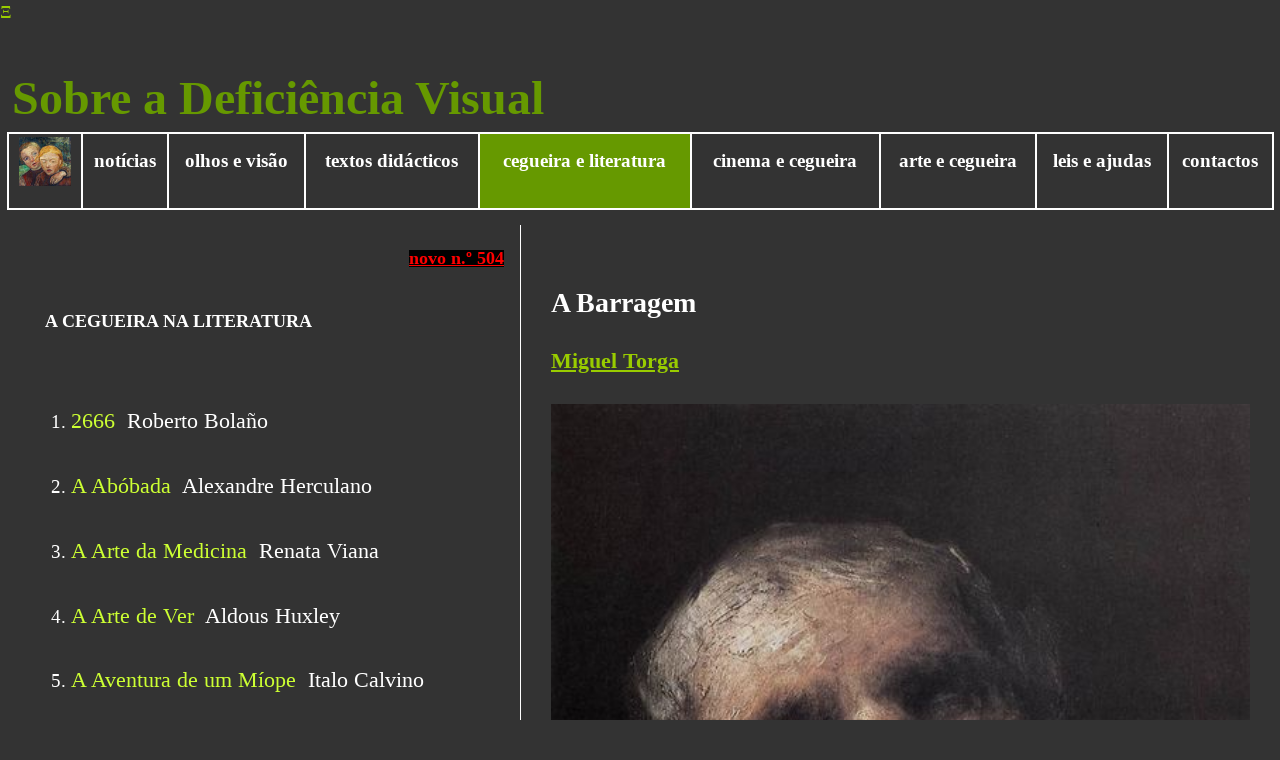

--- FILE ---
content_type: text/html
request_url: http://www.deficienciavisual.pt/r-Barragem-Miguel_Torga.htm
body_size: 5006
content:
<html xmlns:mso="urn:schemas-microsoft-com:office:office" lang="pt-pt" xmlns:msdt="uuid:C2F41010-65B3-11d1-A29F-00AA00C14882">

<head>

<!--[if gte mso 9]><xml>
<mso:CustomDocumentProperties>
<mso:Categories msdt:dt="string"></mso:Categories>
<mso:Approval_x0020_Level msdt:dt="string"></mso:Approval_x0020_Level>
<mso:Assigned_x0020_To msdt:dt="string">Maria José Alegre</mso:Assigned_x0020_To></mso:CustomDocumentProperties></xml>
<![endif]-->

<meta http-equiv="Content-Language" content="pt">
<meta http-equiv="Content-Type" content="text/html; charset=windows-1252">
<title>A Barragem - Miguel Torga</title>
<link rel="canonical" href="https://www.deficienciavisual.pt/r-Barragem-Miguel_Torga.htm" />
<style>

<!--
td           { text-align: justify }
ul           { list-style-type: square }
-->
</style>
<style fprolloverstyle>A:hover {color: #CCFF33}
</style>
<meta name="keywords" content="personagens cegas, cegos na literatura, Torga, contos, Pedras Lavradas">
</head>

<FONT face="Arial Narrow" size="4"><A style="text-decoration: none" href="#saltar para o início do texto">&#926;</A> 
</FONT>&nbsp;<A name="TOPO"></A>

		<!-- Start of StatCounter Code -->
<script type="text/javascript">
var sc_project=6476205; 
var sc_invisible=1; 
var sc_security="ffd7d144"; 
var sc_text=4; 
</script>

<script type="text/javascript"
src="http://www.statcounter.com/counter/counter.js"></script>
		<noscript><div
class="statcounter"><a title="hits counter"
href="http://statcounter.com/free_hit_counter.html"
target="_blank"><img class="statcounter"
src="http://c.statcounter.com/6476205/0/ffd7d144/1/"
alt="hits counter" ></a></div>
		</noscript>
      <!-- End of StatCounter Code -->


<body topmargin="0" leftmargin="0" rightmargin="0" bottommargin="0" link="#99CC00" vlink="#99CC00" alink="#669900" text="#000000" bgcolor="#333333" style="font-family: Tahoma; color: #FFFFFF; list-style-type: square; text-align:justify; line-height:150%">

</body>
<P>&nbsp;</P>
<body topmargin="0" leftmargin="0" rightmargin="0" bottommargin="0" link="#99CC00" vlink="#99CC00" alink="#669900" text="#000000" bgcolor="#333333" style="font-family: Tahoma; color: #FFFFFF; list-style-type: square; text-align:justify; line-height:150%">

		<div align="left">
			<H1 align="left">
			<font face="Showcard Gothic" size="7">&nbsp;<FONT color="#669900">Sobre 
			a Deficiência Visual</FONT></font></H1>
		</div>

<DIV align="center">
				<table cellspacing="0" width="99%" class="menu" style="border: 1px solid #FFFFFF; font-family:Arial Narrow" bordercolorlight="#FFFFFF" height="50" cellpadding="3">
					<tr>
						<td style="border-width:1px; border-style:solid; text-align:center" align="center">
						<h3>
						<a href="https://www.deficienciavisual.pt/index.html">
					<img src="https://www.deficienciavisual.pt/Quadros/the-blind-little-sister-1903-paula-modersohn-becker_small.jpg" width="52" height="49" align="middle"></a></h3>
						</td>
						<td style="border-width:1px; border-style:solid; text-align:center" align="center">
						<h3>
						<a style="text-decoration: none; color: #FFFFFF" href="https://www.deficienciavisual.pt/noticias.htm">notícias</a></h3>
						</td>
						<td style="border-width:1px; border-style:solid; text-align:center" align="center">
						<h3>
						<A style="text-decoration:none; color:#FFFFFF" href="https://www.deficienciavisual.pt/saude.htm">olhos e visão</A></h3>
						</td>
						<td style="border-width:1px; border-style:solid; text-align:center" align="center">
						<h3>
						<A style="text-decoration: none; color: #FFFFFF" href="https://www.deficienciavisual.pt/indice-textos.htm">
						<FONT color="#FFFFFF">textos didácticos</FONT></A></h3>
						</td>
						<td style="border-width:1px; border-style:solid; text-align:center" align="center" bgcolor="#669900">
						<h3>
						<A style="text-decoration: none; color: #FFFFFF" href="https://www.deficienciavisual.pt/literatura.htm">cegueira e literatura</A></h3>
						</td>
						<td style="border-width:1px; border-style:solid; text-align:center" align="center">
						<h3>
						<A style="text-decoration: none; color: #FFFFFF" href="https://www.deficienciavisual.pt/filmes-CegueiraVistaPeloCinema.htm">cinema e cegueira</A></h3>
						</td>
						<td style="border-width:1px; border-style:solid; text-align:center" align="center">
						<h3>
						<A style="text-decoration: none; color: #FFFFFF" href="https://www.deficienciavisual.pt/arte-e-cegueira.htm">arte e cegueira</A></h3>
						</td>
						<td style="border-width:1px; border-style:solid; text-align:center" align="center">
						<h3>
						<a style="text-decoration: none; color: #FFFFFF" href="https://www.deficienciavisual.pt/legislacao.htm">leis 
						e ajudas</a></h3>
						</td>
						<td style="border-width:1px; border-style:solid; text-align:center" align="center">
						<h3>
						<a style="text-decoration: none; color: #FFFFFF" href="https://www.deficienciavisual.pt/contactos.htm">contactos</a></h3>
						</td>
				</table></DIV>

		<table border="0" width="100%" id="table1" cellspacing="15" cellpadding="15" style="border-width:0px; line-height:150%; font-size:14pt; list-style-type:square" class="texto">
		<tr>
		<td width="39%" style="text-align:left; border-left-style:none; border-left-width:medium; border-bottom-style:none; border-bottom-width:medium; border-right-style:solid; border-right-width:1px; border-top-style:none; border-top-width:medium" align="left" valign="top" >
		<p align="right">
		<iframe name="I1" src="indice-literatura.htm" marginwidth="1" marginheight="0" width="100%" align="left" border="0" frameborder="0" height="12000" target="_top" scrolling="no">O browser não suporta frames incorporadas ou está actualmente configurado para não mostrar frames incorporadas.
		</iframe>
		<p align="right">
		<p align="right">
		<p align="right">
		<p align="right">
		<p align="right">
		<p align="right">
		<p align="right">
		<p align="right">
		<p align="right">
		<p align="right">
		
		</td>
		
			<td width="56%" style="border-bottom-style:none; border-bottom-width:medium; border-right-style:none; border-right-width:medium; border-top-style:none; border-top-width:medium" align="left" valign="top">
		<H3 style="line-height: 150%">

		</H3>
		<H3 style="line-height: 150%">

		</H3>
		<H3 style="line-height: 150%">

		</H3>
		<H3 style="line-height: 150%">

		</H3>
		<H3 style="line-height: 150%">

		</H3>
		<H2 style="line-height: 150%; text-align:left"><BR>
		<SPAN style="font-weight: 400">
		<A name="saltar para o início do texto">
		</A></SPAN>
		<A href="https://www.deficienciavisual.pt/r-Barragem-Miguel_Torga.htm" style="text-decoration: none">
		<FONT color="#FFFFFF">A Barragem</FONT></A></H2><h3> 
<B><a href="#Torga">Miguel Torga</a></B></h3><h6 style="text-align: right"> 
<a href="https://www.deficienciavisual.pt/arte-e-cegueira.htm">
<img src="https://www.deficienciavisual.pt/Quadros/El_tio_Paquete-Goya-1820.jpg" alt="El tio Paquete - Goya, 1820" width="100%" border="0"></a><br>
<font color="#CCFF33">El tío Paquete - Goya, c. 1819-1820 (Museu 
Thyssen, Madrid) </font></h6><h3><BR>
		<span style="font-weight: 400">Foram dias e dias de agonia. Durante anos, o povo viu crescer a 
obra, com todos os vagares e vicissitudes dum crescimento. Primeiro, as medições; depois, as sondagens; a seguir, as avaliações; 
por fim, a construção ciclópica do dique, na garganta do rio. Protestos houve-os logo de início, 
conhecidos os desígnios do empreendimento. Mas só quando o engenheiro-chefe mandou evacuar a 
aldeia, porque a comporta ia ser fechada, começou verdadeiramente o drama.</span></h3>
		<h3>
<span style="font-weight: 400">Ervedosa ficava no fundo do vale, aninhada à volta da igreja. Isolada e distante do mundo, vivia do 
pastoreio e da minguada cultura das terras ribeirinhas de aluvião. Contudo, dessa economia 
circunscrita e pobre, fazia milagres. Comunitária desde tempos imemoriais, ninguém ali podia 
alargar os braços e estrangular o vizinho. Embora livre nas suas expressões íntimas e pessoais, no 
tocante à ordem e aos meios de produção cada qual tinha de dar contas à colectividade. E era ao 
mesmo tempo bonito e reconfortante ver partir de manhã o rebanho de todos para os baldios de 
todos.</span></h3>
		<h3>
<span style="font-weight: 400">Nas pequenas lameiras onde crescia o feno que alimentava o gado de Inverno mantinha Ervedosa, 
por assim dizer, o freio das ambições. Públicas, delas recebia um por um, num rateio insofismável, o 
quinhão que lhe pertencia. E fosse lá agora o mais pintado ter aspirações desmedidas! O seu número 
de cabras e de ovelhas não podia aumentar. Onde iria ele arranjar penso quando a neve cobrisse os 
montes? Numa prudente desconfiança das fraquezas humanas, cortara-se o mal pela raiz.</span></h3>
		<h3>
<span style="font-weight: 400">Outras práticas igualmente severas e racionais regravam a conduta cívica dos habitantes. Eleitos, 
os dirigentes prestavam contas dos seus actos em conselhos da povoação. Ninguém podia escusar-se 
ao mando nem à obediência. À voz da sineta, juntavam-se velhos e novos. E o que fosse resolvido na 
assembleia magna, fazia lei. Às vezes havia discussões renhidas. Mas o bom senso vencia sempre. E 
o tosco e modesto edifício final era um modelo de equilíbrio e harmonia.</span></h3>
		<h3>
<span style="font-weight: 400">Assim o burgo atravessara os séculos, com suas normas e costumes, dobrado sobre uma vida que, 
apesar do burel, tinha horas de escarolada alegria. As festas pagãs das primeiras idades, embora 
assenhoreadas pelo hagiológio cristão, mantinham o salutar transbordamento da origem. E era ver 
como o vinho corria e os adufes ressoavam ao rebentar da folha e ao pingar da castanha. Conciliante 
e contagiado, até o padre Eusébio colaborava nos festins. Passada a onda de mosto, é que tratava de 
encaminhar como podia, em direcção à residência, a oferenda destinada aos mortos, para que nem 
tudo desagradasse a Deus.</span></h3>
		<h3>
<span style="font-weight: 400">Nesta paz lúdica e laboriosa caiu pois como um raio a notícia trazida pelo Guilhermino de que 
andavam homens desconhecidos a medir os penedos e os valeiros das redondezas. Logo os mais bem 
falantes e matreiros foram enviados a investigar, e, descobertos os propósitos, a protestar. Mas 
estava-se ainda longe da calamidade verdadeira. As palavras saíam da boca sem a força do 
irremediável. O tamanho da catástrofe só foi inteiramente compreendido quando as águas começaram 
a cobrir os lameiros e, pouco depois, as próprias casas da povoação. Aí romperam gritos 
dilacerados de cada alma, e ainda hoje, pelas quebradas, parece viver o eco dessa angústia de fim, 
que a guarda, de armas aperradas, tornou impotente.</span></h3>
		<h3>
<span style="font-weight: 400">Sem casa e sem terras, apenas dona do preço inútil e mesquinho das expropriações, toda a 
comunidade se sentia à deriva, perdida num mundo que não era o seu. A união fraternal acabara.</span></h3>
		<h3>
<span style="font-weight: 400">Agora cada qual teria de recomeçar outra vida, construir outro ninho, conquistar outro pão, criar 
outras amizades. Os filhos ficariam longe dos pais, os namorados com o seu amor frustrado.</span></h3>
		<h3>
<span style="font-weight: 400">E em vez de albufeira de força e de riqueza, o lago que lhes cobria o passado significava para eles 
um mar morto de aniquilamento.</span></h3>
		<h3>
<span style="font-weight: 400">Um, apenas, no meio de tanta lágrima e desespero, não compreendera ainda. Cego de nascença, o 
Belmiro não podia avaliar nem a qualidade, nem o tamanho da desgraça. E quando, arrastado pela 
mão dos outros, deixou a quelha onde morava e sentiu que os pés pisavam pedras desconhecidas, 
protestou:</span></h3>
		<h3>
<span style="font-weight: 400">&#8213; Para onde me levais?</span></h3>
		<h3>
<span style="font-weight: 400">Tentaram explicar-lhe mais uma vez que já nada restava de Ervedosa. Que o gado fora vendido, o 
cemitério arrasado, a vara da justiça quebrada. Que a própria igreja jazia sepultada no fundo das 
águas. Que teria agora de pedir esmola em lugares desconhecidos, a gente desconhecida.</span></h3>
		<h3>
<span style="font-weight: 400">Ouviu, ouviu, e continuou sem conseguir representar no seu espírito o absurdo que lhe pintavam.</span></h3>
		<h3>
<span style="font-weight: 400">&#8213; Não pode ser!</span></h3>
		<h3>
<span style="font-weight: 400">&#8213; É, homem! É!</span></h3>
		<h3>
<span style="font-weight: 400">&#8213; Não pode ser!</span></h3>
		<h3>
<span style="font-weight: 400">À onda de razão destruidora, opunha a instintiva escuridão conservadora.</span></h3>
		<h3>
<span style="font-weight: 400">E, como não foi capaz de ver pelos olhos alheios a própria desgraça, acabou de se perder sozinho.</span></h3>
		<h3>
<span style="font-weight: 400">A tactear as urzes, tentou voltar a Ervedosa. E logo depois de acariciar a casca do primeiro 
castanheiro que dantes marcava o começo da povoação, afogou-se.</span></h3>
		<h3 style="text-align: right">
<span style="font-weight: 400">FIM<a name="Torga"></a></span></h3><p>
&nbsp; </p><p><FONT color="#CCFF33"><B>
		<FONT size="7" face="Courier New">&#991;</FONT></B></FONT></p>
		<h5 style="text-align: left"><I>A BARRAGEM<br>
		in Pedras Lavradas (Contos)<br>
		Miguel Torga [1907-1995]<br>
		edição do autor, 1951</I></h5><p>&nbsp;<g-img class="iuth"><HR>
					<H3 style="text-align: right; line-height:150%">
					<FONT size="7" color="#669900"><A href="#TOPO">&#916;</A></FONT></H3>
					<h3 style="text-align: right; line-height:150%">
		<span style="font-weight: 400">6.Jul.2014<BR>
					Publicado por
		<a href="mailto:mariajosealegre@gmail.com">MJA</a></span></h3>


		</tr>
		</table>

</body>

</html>

--- FILE ---
content_type: text/html
request_url: http://www.deficienciavisual.pt/indice-literatura.htm
body_size: 5665
content:
<html xmlns:mso="urn:schemas-microsoft-com:office:office" lang="pt-pt" xmlns:msdt="uuid:C2F41010-65B3-11d1-A29F-00AA00C14882">

<head>

<!--[if gte mso 9]><xml>
<mso:CustomDocumentProperties>
<mso:Categories msdt:dt="string"></mso:Categories>
<mso:Approval_x0020_Level msdt:dt="string"></mso:Approval_x0020_Level>
<mso:Assigned_x0020_To msdt:dt="string">Maria José Alegre</mso:Assigned_x0020_To></mso:CustomDocumentProperties></xml>
<![endif]-->
<meta http-equiv="Content-Language" content="pt">
<meta http-equiv="Content-Type" content="text/html; charset=windows-1252">
<title> A Cegueira na Literatura </title>
<style fprolloverstyle>A:hover {text-decoration: underline; color: #CCFF33; font-size: 14pt}
</style>
<meta name="keywords" content="Cegueira na literatura, pessoas cegas, personagens cegas">
<BASE target="_top">
</head>

<body topmargin="0" leftmargin="2" rightmargin="0" bottommargin="0" link="#CCFF33" vlink="#CCFF33" alink="#669900" text="#FFFFFF" bgcolor="#333333" style="font-family: Arial Narrow; font-size: 14pt; color: #FFFFFF; list-style-type: square; text-align:left; line-height:200%; text-decoration:none">

		<h5 align="right">
		<span style="background-color: #000000; font-weight:700">
		<a style="color: #FF0000" href="https://www.deficienciavisual.pt/r-Tiriel-William_Blake.htm">
		<font color="#FF0000" size="4">
		novo n.º 504</font></a></span></h5>
		<h2>
		<FONT color="#FFFFFF" size="4">&nbsp;&nbsp; 
		<A href="https://www.deficienciavisual.pt/literatura.htm" style="text-decoration: none">
		<FONT color="#FFFFFF">A CEGUEIRA NA LITERATURA</FONT></A></FONT><br>
&nbsp;</h2>
		<OL style="line-height: 200%">
			<LI>
			<h3 style="line-height: 200%">
			<span style="font-weight: 400">
			<A style="text-decoration: none" href="https://www.deficienciavisual.pt/r-2666-Roberto_Bolano.htm">2666</A>&nbsp; Roberto Bolaño</span></h3>
			</LI>
			<LI>
			<h3 style="line-height: 200%">
			<span style="font-weight: 400">
			<a href="https://www.deficienciavisual.pt/r-A_abobada-Alexandre_Herculano.htm" style="text-decoration: none">A Abóbada</a>&nbsp; Alexandre Herculano</span></h3>
			</LI>
			<LI>
            <h3 style="line-height: 200%">
            <span style="font-weight: 400">
            <a href="https://www.deficienciavisual.pt/r-Arte_da_medicina-Renata_Viana.htm" style="text-decoration: none">A Arte da Medicina</a>&nbsp; Renata Viana</span></h3>
			</LI>
			<LI>
            <h3 style="line-height: 200%">
            <span style="font-weight: 400">
            <A style="text-decoration: none" href="https://www.deficienciavisual.pt/r-A_arte_de_ver-Huxley.htm">A Arte de Ver</A>&nbsp; Aldous Huxley</span></h3>
			</LI>
			<LI>
            <h3 style="line-height: 200%">
            <span style="font-weight: 400">
            <a href="https://www.deficienciavisual.pt/r-Aventura_de_um_miope-Italo_Calvino.htm" style="text-decoration: none">A Aventura de um Míope</a>&nbsp; Italo Calvino&nbsp;</span></h3>
			</LI>
			<LI>
			<h3 style="line-height: 200%">
			<span style="font-weight: 400">
			<a href="https://www.deficienciavisual.pt/r-Barragem-Miguel_Torga.htm" style="text-decoration: none">A Barragem</a>&nbsp; Miguel Torga&nbsp;</span></h3>
			</LI>
			<LI>
			<h3 style="line-height: 200%">
			<span style="font-weight: 400">
			<a href="https://www.deficienciavisual.pt/r-A_bengala_Bernadete.htm" style="text-decoration: none">A Bengala Bernadete</a>&nbsp; Carla Souza</span></h3>
			</LI>
			<LI>
			<h3 style="line-height: 200%">
			<span style="font-weight: 400">
			<a href="https://www.deficienciavisual.pt/r-A_bengala_do_cego-Merleau-Ponty.htm" style="text-decoration: none">A Bengala do Cego</a>&nbsp; Merleau-Ponty&nbsp;</span></h3>
			</LI>
			<LI>
			<h3 style="line-height: 200%">
			<span style="font-weight: 400">
			<a href="https://www.deficienciavisual.pt/r-A_blind_man_and_his_dog-Enkidukid.htm" style="text-decoration: none">A Blind Man and his Dog</a>&nbsp; Enkidukid&nbsp;</span></h3>
			</LI>
			<LI>
			<h3 style="line-height: 200%">
			<span style="font-weight: 400">
			<a style="text-decoration: none" href="https://www.deficienciavisual.pt/r-A_cafeteria_Surat.htm">A Cafeteria de Surat</a>&nbsp; Tolstoi</span></h3>
			</LI>
			<LI>
			<h3 style="line-height: 200%">
			<span style="font-weight: 400">
			<a href="https://www.deficienciavisual.pt/r-A_caolha-Julia_Lopes_Almeida.htm" style="text-decoration: none">A Caolha</a>&nbsp; Júlia Lopes de Almeida&nbsp;</span></h3>
			</LI>
			<LI>
			<h3 style="line-height: 200%">
			<span style="font-weight: 400">
			<a href="https://www.deficienciavisual.pt/r-A_casa_do_po-Fernando_Campos.htm" style="text-decoration: none">A Casa do Pó</a>&nbsp; Fernando Campos</span></h3>
			</LI>
			<LI>
			<h3 style="line-height: 200%">
			<span style="font-weight: 400">
			<A style="text-decoration: none" href="https://www.deficienciavisual.pt/r-A_cega_era_eu.htm">A Cega Era Eu</A>&nbsp; Eliane Brum</span></h3>
			</LI>
			<LI>
			<h3 style="line-height: 200%">
			<a style="text-decoration: none; font-weight: 400" href="https://www.deficienciavisual.pt/r-A_cegueira-Rubem_Alves.htm">A Cegueira</a><span style="font-weight: 400">&nbsp; Rubem Alves</span></h3>
			</LI>
			<LI>
			<h3 style="line-height: 200%">
			<span style="font-weight: 400">
			<a href="https://www.deficienciavisual.pt/r-Cegueira_historia-Joao_Franco.htm" style="text-decoration: none">A Cegueira ao longo da História</a>&nbsp; Franco e Dias&nbsp;</span></h3>
			</LI>
			<LI>
			<h3 style="line-height: 200%">
			<span style="font-weight: 400">
			<A style="text-decoration: none" href="https://www.deficienciavisual.pt/r-A_cegueira_de_Camilo.htm">A Cegueira de Camilo</A> António Trabulo</span></h3>
			</LI>
			<LI>
			<h3 style="line-height: 200%">
			<span style="font-weight: 400">
			<a href="https://www.deficienciavisual.pt/r-A_cegueira_de_Dafnis-Franchini&Seganfredo.htm" style="text-decoration: none">A Cegueira de Dáfnis</a>&nbsp;Franchini &amp; 
			Seganfredo&nbsp;</span></h3>
			</LI>
			<LI>
			<h3 style="line-height: 200%">
			<span style="font-weight: 400">
			<a style="text-decoration: none" href="https://www.deficienciavisual.pt/r-A_cegueira_de_Isaac.htm">A Cegueira de Isaac</a>Franchini &amp; Seganfredo</span></h3>
			</LI>
			<LI>
			<h3 style="line-height: 200%">
			<span style="font-weight: 400">
			<a style="text-decoration: none" href="https://www.deficienciavisual.pt/r-A_cegueira_Sao_Paulo.htm">A Cegueira de São Paulo</a>&nbsp; Otto M. Silva</span></h3>
			</LI>
			<LI>
			<h3 style="line-height: 200%">
			<span style="font-weight: 400">
			<a href="https://www.deficienciavisual.pt/r-A_cegueira_e_o_saber-Afonso_SantAnna.htm" style="text-decoration: none">A Cegueira e o Saber</a>&nbsp; Afonso Romano Sant'Anna&nbsp;</span></h3>
			</LI>
			<LI>
			<h3 style="line-height: 200%">
			<span style="font-weight: 400">
			<a style="text-decoration: none" href="https://www.deficienciavisual.pt/r-A_cegueira_na_Biblia-Test_Jeova.htm">A Cegueira na Bíblia</a>&nbsp; Sociedade Torre de Vigia&nbsp; 
			</span></h3>
			</LI>
			<LI>
			<h3 style="line-height: 200%">
			<span style="font-weight: 400">
			<a style="text-decoration: none" href="https://www.deficienciavisual.pt/r-A_cegueira_na_carne.htm">A Cegueira na Carne</a> Bruno Sena Martins</span></h3>
			</LI>
			<LI>
			<h3 style="line-height: 200%">
			<span style="font-weight: 400">
			<a style="text-decoration: none" href="https://www.deficienciavisual.pt/r-A_cegueira_estrada_Damasco.htm">A Cegueira na Estrada p/ Damasco</a>&nbsp; Seganfredo</span></h3>
			</LI>
			<LI>
			<h3 style="line-height: 200%">
			<span style="font-weight: 400">
			<A style="text-decoration: none" href="https://www.deficienciavisual.pt/r-A_ceguinha-Madeira.htm">A Ceguinha</A> | cantiga da Ilha da Madeira</span></h3>
			</LI>
			<LI>
			<h3 style="line-height: 200%">
			<span style="font-weight: 400">
			<a style="text-decoration: none" href="https://www.deficienciavisual.pt/r-A_ceguinha_do_9.htm">A Ceguinha do 9</a></span><span style="font-weight: 400">&nbsp;Raul Simões Pinto</span></h3>
			</LI>
			<LI>
			<h3 style="line-height: 200%">
			<span style="font-weight: 400">
			<a href="https://www.deficienciavisual.pt/r-A_colecao_invisivel-Stefan_Zweig.htm" style="text-decoration: none">A Coleção Invisível</a>&nbsp; Stefan Zweig</span></h3>
			</LI>
			<LI>
			<h3 style="line-height: 200%">
			<span style="font-weight: 400">
			<a href="https://www.deficienciavisual.pt/r-A_condessa_cega_maquina_escrever.htm" style="text-decoration: none">A Condessa Cega e a Máquina...</a> Carey Wallace&nbsp;</span></h3>
			</LI>
			<LI>
			<h3 style="line-height: 200%">
			<span style="font-weight: 400">
			<a style="text-decoration: none" href="https://www.deficienciavisual.pt/r-A_corca_cega-Quiroga.htm">A Corça Cega</a>&nbsp; Horacio Quiroga</span></h3>
			</LI>
			<LI>
			<h3 style="line-height: 200%">
			<span style="font-weight: 400">
			<a style="text-decoration: none" href="https://www.deficienciavisual.pt/r-A_corca_um_olho.htm">
			A Corça de Um Só Ollho</a>&nbsp; Samuel Croxall</span></h3>
			</LI>
			<LI>
			<h3 style="line-height: 200%">
			<span style="font-weight: 400">
			<a style="text-decoration: none" href="https://www.deficienciavisual.pt/r-A_costa_dos_murmurios.htm">A Costa dos Murmúrios</a>&nbsp; Lídia Jorge</span></h3>
			</LI>
			<LI>
			<h3 style="line-height: 200%">
			<span style="font-weight: 400">
			<a href="https://www.deficienciavisual.pt/r-A_culpa_e_das_estrelas-John_Green.htm" style="text-decoration: none">A Culpa é das Estrelas</a>&nbsp; John Green&nbsp;</span></h3>
			</LI>
			<LI>
			<h3 style="line-height: 200%">
			<span style="font-weight: 400">
			<a href="https://www.deficienciavisual.pt/r-a_divina_comedia-Dante.htm" style="text-decoration: none">A Divina Comédia</a>&nbsp; Dante Alighieri</span></h3>
			</LI>
			<LI>
			<h3 style="line-height: 200%">
			<span style="font-weight: 400">
			<a href="https://www.deficienciavisual.pt/r-A_estrela_branca-Lygia_Fagundes_Telles.htm" style="text-decoration: none">A Estrela Branca</a>&nbsp; Lygia Fagundes Telles</span></h3>
			</LI>
			<LI>
			<h3 style="line-height: 200%">
			<span style="font-weight: 400">
			<A style="text-decoration: none" href="https://www.deficienciavisual.pt/r-A_eternidade_e_desejo-Ines_Pedrosa.htm">A Eternidade e o Desejo</A>&nbsp; Inês Pedrosa</span></h3>
			</LI>
			<LI>
			<h3 style="line-height: 200%">
			<span style="font-weight: 400">
			<a href="https://www.deficienciavisual.pt/r-ExperienciaComCegueira-JosefPieper.htm" style="text-decoration: none">A Experiência com a Cegueira</a>&nbsp; Josef Pieper</span></h3>
			</LI>
			<LI>
			<h3 style="line-height: 200%">
			<span style="font-weight: 400">
			<a style="text-decoration: none" href="https://www.deficienciavisual.pt/r-A_expiacao-Hall_Caine.htm">A Expiação</a> Hall Caine</span></h3>
			</LI>
			<LI>
			<h3 style="line-height: 200%">
			<span style="font-weight: 400">
			<A href="https://www.deficienciavisual.pt/r-A_farsa-Raul_Brandao.htm" style="text-decoration: none">A Farsa</A>&nbsp; Raul Brandão</span></h3>
			</LI>
			<LI>
			<h3 style="line-height: 200%">
			<span style="font-weight: 400">
			<a style="text-decoration: none" href="https://www.deficienciavisual.pt/r-A_gota-Mia_Couto.htm">A Gota</a>&nbsp;Mia Couto</span></h3>
			</LI>
			<LI>
			<h3 style="line-height: 200%">
			<span style="font-weight: 400">
			<a style="text-decoration: none" href="https://www.deficienciavisual.pt/r-A_herdeira-Jude_Deveraux.htm">A Herdeira</a>&nbsp; Jude Deveraux</span></h3>
			</LI>
			<LI>
			<h3 style="line-height: 200%">
			<span style="font-weight: 400">
			<a href="https://www.deficienciavisual.pt/r-HistoriaDaMinhaVida-HelenKeller.htm" style="text-decoration: none">A História da Minha Vida</a>&nbsp; Helen Keller</span></h3>
			</LI>
			<LI>
			<h3 style="line-height: 200%">
			<span style="font-weight: 400">
			<a style="text-decoration: none" href="https://www.deficienciavisual.pt/r-Historia_Natal.htm">A História de Natal de Auggie Wren</a>&nbsp; Paul Auster</span></h3>
			</LI>
			<LI>
			<h3 style="line-height: 200%">
			<span style="font-weight: 400">
			<a href="https://www.deficienciavisual.pt/r-Ilha_do_tesouro-Stevenson.htm" style="text-decoration: none">A Ilha do Tesouro</a>&nbsp; Robert Louis Stevenson</span></h3>
			</LI>
			<LI>
			<h3 style="line-height: 200%">
			<span style="font-weight: 400">
			<A style="text-decoration: none" href="https://www.deficienciavisual.pt/r-A_ilha_dos_daltonicos.htm">A Ilha dos Daltónicos</A>&nbsp; Sanne De Wilde</span></h3>
			</LI>
			<LI>
			<h3 style="line-height: 200%">
			<span style="font-weight: 400">
			<a href="https://www.deficienciavisual.pt/r-A_intrusa-Julia_Lopes_Almeida.htm" style="text-decoration: none">A Intrusa</a> Júlia Lopes de Almeida&nbsp;</span></h3>
			</LI>
			<LI>
			<h3 style="line-height: 200%">
			<span style="font-weight: 400">
			<a href="https://www.deficienciavisual.pt/r-LouisBraille-invencao_do_braille-JoseAntonioBaptista.htm" style="text-decoration: none">A Invenção do Braille...</a> José António Baptista&nbsp;</span></h3>
			</LI>
			<LI>
			<h3 style="line-height: 200%">
			<span style="font-weight: 400">
			<a href="https://www.deficienciavisual.pt/r-Justica_do_vizir-Christian_Jacq.htm" style="text-decoration: none">A Justiça do Vizir</a>&nbsp; Christian Jacq&nbsp;</span></h3>
			</LI>
			<LI>
			<h3 style="line-height: 200%">
			<span style="font-weight: 400">
			<a href="https://www.deficienciavisual.pt/r-A_luz_olhos-Italo_Calvino.htm" style="text-decoration: none">A Luz nos Olhos</a>&nbsp; Italo Calvino&nbsp;</span></h3>
			</LI>
			<LI>
			<h3 style="line-height: 200%">
			<span style="font-weight: 400">
			<a href="https://www.deficienciavisual.pt/r-La_luz_q_se_apaga-Kipling.htm"><span style="text-decoration: none">A</span></a><a href="https://www.deficienciavisual.pt/r-La_luz_q_se_apaga-Kipling.htm" style="text-decoration: none"> Luz Que Se Apagou</a>&nbsp; 
			Rudyard Kipling</span></h3>
			</LI>
			<LI>
			<h3 style="line-height: 200%">
			<span style="font-weight: 400">
			<a href="https://www.deficienciavisual.pt/r-Mae_e_biblioteca_braille.htm" style="text-decoration: none">A Mãe e a Biblioteca Braille</a>&nbsp; Kyung-sook Shin&nbsp;</span></h3>
			</LI>
			<LI>
			<h3 style="line-height: 200%">
			<span style="font-weight: 400">
			<a style="text-decoration: none" href="https://www.deficienciavisual.pt/r-A_man_world-Hemingway.htm">A Man of the World</a>&nbsp; Ernest Hemingway</span></h3>
			</LI>
			<LI>
			<h3 style="line-height: 200%">
			<span style="font-weight: 400">
			<A href="https://www.deficienciavisual.pt/r-The_Coin_Max_Carrados-Bramah.htm" style="text-decoration: none">A Max Carrados Detective Story</A>&nbsp; Ernest Bramah</span></h3>
			</LI>
			<LI>
			<h3 style="line-height: 200%">
			<span style="font-weight: 400">
			<a href="https://www.deficienciavisual.pt/r-A_menina_sem_estrela-Nelson_Rodrigues.htm" style="text-decoration: none">A Menina Sem Estrela</a>&nbsp; Nelson Rodrigues 
			&nbsp;</span></h3>
			</LI>
			<LI>
			<h3 style="line-height: 200%">
			<span style="font-weight: 400">
			<a href="https://www.deficienciavisual.pt/r-Nau_Quixiba-Alexandre_Pinheiro_Torres.htm" style="text-decoration: none">A Nau de Quixibá</a>&nbsp; Alexandre Pinheiro Torres&nbsp;</span></h3>
			</LI>
			<LI>
			<h3 style="line-height: 200%">
			<span style="font-weight: 400">
			<a style="text-decoration: none" href="https://www.deficienciavisual.pt/r-A_noiva_de_Lammermoor-Walter_Scott.htm">A Noiva de Lammermoor</a><b>&nbsp; 
			Walter Scott</b></span></h3>
			</LI>
			<LI>
			<h3 style="line-height: 200%">
			<span style="font-weight: 400">
			<a href="https://www.deficienciavisual.pt/r-Obra_ao_negro-Marguerite_Yourcenar.htm" style="text-decoration: none">A Obra ao Negro</a>&nbsp; Marguerite Yourcenar&nbsp;</span></h3>
			</LI>
			<LI>
			<h3 style="line-height: 200%">
			<span style="font-weight: 400">
			<A href="https://www.deficienciavisual.pt/r-A_ordem_natural_coisas-Lobo_Antunes.htm" style="text-decoration: none">A Ordem Natural das Coisas</A> A. Lobo Antunes</span></h3>
			</LI>
			<LI>
			<h3 style="line-height: 200%">
			<span style="font-weight: 400">
			<a href="https://www.deficienciavisual.pt/r-A_rapariga_cega-George_R_R_Martin.htm" style="text-decoration: none">A Rapariga Cega</a>&nbsp; George R. R. Martin&nbsp;</span></h3>
			</LI>
			<LI>
			<h3 style="line-height: 200%">
			<a style="text-decoration: none" href="https://www.deficienciavisual.pt/r-A_rehabilitationists_notebook.htm"><span style="text-decoration: none; font-weight: 400">A 
			Rehabilitationist's Notebook</span></a>
			<span style="font-weight: 400">&nbsp;Tony Candela</span></h3>
			</LI>
			<LI>
			<h3 style="line-height: 200%">
			<span style="font-weight: 400">
			<a style="text-decoration: none" href="https://www.deficienciavisual.pt/r-A_segunda_morte-Graham_Greene.htm"><span style="text-decoration: none">A Segunda Morte</span></a>&nbsp; 
			Graham Greene</span></h3>
			</LI>
			<LI>
			<h3 style="line-height: 200%">
			<span style="font-weight: 400">
			<A href="https://www.deficienciavisual.pt/r-A_Senhora_Francisca-Ferreira_de_Castro.htm" style="text-decoration: none">A Senhora Francisca</A> Ferreira de Castro</span></h3>
			</LI>
			<LI>
			<h3 style="line-height: 200%">
			<span style="font-weight: 400">
			<a href="https://www.deficienciavisual.pt/r-A_Sinfonia_Pastoral-Gide.htm" style="text-decoration: none">A Sinfonia Pastoral</a>&nbsp; André Gide&nbsp;</span></h3>
			</LI>
			<LI>
			<h3 style="line-height: 200%">
			<span style="font-weight: 400">
			<a href="https://www.deficienciavisual.pt/r-A_sombra_do_vento-Zafon.htm" style="text-decoration: none">A Sombra do Vento</a>&nbsp; Carlos Ruiz Zafón&nbsp;</span></h3>
			</LI>
			<LI>
			<h3 style="line-height: 200%">
			<span style="font-weight: 400">
			<a href="https://www.deficienciavisual.pt/r-TerradosCegos-HGWells.htm" style="text-decoration: none">A Terra dos Cegos</a>&nbsp; H. G. Wells&nbsp;</span></h3>
			</LI>
			<LI>
			<h3 style="line-height: 200%">
			<span style="font-weight: 400">
			<a style="text-decoration: none" href="https://www.deficienciavisual.pt/r-A-toupeira-Esopo.htm">A Toupeira e o Filho</a>&nbsp; Esopo</span></h3>
			</LI>
			<LI>
			<h3 style="line-height: 200%">
			<span style="font-weight: 400">
			<a style="text-decoration: none" href="https://www.deficienciavisual.pt/r-A_toupeira_cometa.htm">A Toupeira Q Queria ver o Cometa</a>&nbsp; Rubem Alves</span></h3>
			</LI>
			<LI>
			<h3 style="line-height: 200%">
			<span style="font-weight: 400">
			<A href="https://www.deficienciavisual.pt/r-A_ultima_imperatriz-Da_Chen.htm" style="text-decoration: none">A Última Imperatriz</A>&nbsp; Da Chen</span></h3>
			</LI>
			<LI>
			<h3 style="line-height: 200%">
			<span style="font-weight: 400">
			<a href="https://www.deficienciavisual.pt/r-Util_visao_Timeu-Platao.htm" style="text-decoration: none">A Utilidade da Visão</a> Platão&nbsp;</span></h3>
			</LI>
			<LI>
			<h3 style="line-height: 200%">
			<span style="font-weight: 400">
			<A style="text-decoration: none" href="https://www.deficienciavisual.pt/r-A_velha_e_medico-Esopo.htm">A Velha e o Médico</A>&nbsp; Esopo</span></h3>
			</LI>
			<LI>
			<h3 style="line-height: 200%">
			<span style="font-weight: 400">
			<a href="https://www.deficienciavisual.pt/r-Lazarilho_de_Tormes.htm" style="text-decoration: none">A Vida de Lazarilho de Tormes</a>&nbsp;</span></h3>
			</LI>
			<LI>
			<h3 style="line-height: 200%">
			<span style="font-weight: 400">
			<a href="https://www.deficienciavisual.pt/r-A_vida_de_quem_nao_ve-Espinola_Veiga.htm" style="text-decoration: none">A Vida de Quem não Vê</a>&nbsp; Espínola Veiga&nbsp;</span></h3>
			</LI>
			<LI>
			<h3 style="line-height: 200%">
			<span style="font-weight: 400">
			<a href="https://www.deficienciavisual.pt/r-A_vida_e_bela-Miguel_Torga.htm" style="text-decoration: none">A Vida é Bela</a>&nbsp; Miguel Torga&nbsp;</span></h3>
			</LI>
			<LI>
			<h3 style="line-height: 200%">
			<span style="font-weight: 400">
			<A style="text-decoration: none" href="https://www.deficienciavisual.pt/r-A_vida_no_ceu-Aqualusa.htm">A Vida no Céu</A> José Eduardo Agualusa</span></h3>
			</LI>
			<LI>
			<h3 style="line-height: 200%">
			<span style="font-weight: 400">
			<a href="https://www.deficienciavisual.pt/r-A_visao-Riesemberg.htm" style="text-decoration: none">A Visão</a>&nbsp; Luís Fernando Riesemberg&nbsp;</span></h3>
			</LI>
			<LI>
			<h3 style="line-height: 200%">
			<span style="font-weight: 400">
			<a style="text-decoration: none" href="https://www.deficienciavisual.pt/r-A_visao-do_cego.htm">A Visão do Cego</a>&nbsp; Edy Alyson Ribeiro</span></h3>
			</LI>
			<LI>
			<h3 style="line-height: 200%">
			<span style="font-weight: 400">
			<a href="https://www.deficienciavisual.pt/r-VisaoFariaMelSerMaisDoce-Tracy%20Chevalier.htm" style="text-decoration: none">A Visão faria o Mel ser 
			mais Doce?</a>&nbsp;T. Chevalier&nbsp;</span></h3>
			</LI>
			<LI>
			<h3 style="line-height: 200%">
			<span style="font-weight: 400">
			<a href="https://www.deficienciavisual.pt/r-A_voyage_round_the_world-James_Holman.htm" style="text-decoration: none">A Voyage round the World</a>&nbsp; James Holman&nbsp;</span></h3>
			</LI>
			<LI>
			<h3 style="line-height: 200%">
			<span style="font-weight: 400">
			<a style="text-decoration: none" href="https://www.deficienciavisual.pt/r-Espera_barbaros-Coetzee.htm">
			À Espera dos Bárbaros</a>&nbsp; Coetzee</span></h3>
			</LI>
			<LI>
			<h3 style="line-height: 200%">
			<span style="font-weight: 400">
			<a style="text-decoration: none" href="https://www.deficienciavisual.pt/r-Adagiario.htm">Adagiário</a>&nbsp; Hernâni Matos</span></h3>
			</LI>
			<LI>
			<h3 style="line-height: 200%">
			<span style="font-weight: 400">
			<a style="text-decoration: none" href="https://www.deficienciavisual.pt/r-After_losing_sight.htm">After Losing My Sight, ...</a>&nbsp; Leona Godin</span></h3>
			</LI>
			<LI>
			<h3 style="line-height: 200%">
			<span style="font-weight: 400">
			<a href="https://www.deficienciavisual.pt/r-Aghwii-Kenzaburo_Oe.htm" style="text-decoration: none">Aghwii, o Monstro Celeste</a>&nbsp; Kenzaburo Oe</span></h3>
			</LI>
			<LI>
			<h3 style="line-height: 200%">
			<span style="font-weight: 400">
			<a href="https://www.deficienciavisual.pt/r-Almada_Negreiros_e_a_Cegueira.htm" style="text-decoration: none">Almada Negreiros e a Cegueira</a>&nbsp;</span></h3>
			</LI>
			<LI>
			<h3 style="line-height: 200%">
			<span style="font-weight: 400">
			<a style="text-decoration: none" href="https://www.deficienciavisual.pt/r-Almost_blue-Lucarelli.htm">Almost Blue</a>&nbsp; Carlo Lucarelli</span></h3>
			</LI>
			<LI>
			<h3 style="line-height: 200%">
			<span style="font-weight: 400">
			<A href="https://www.deficienciavisual.pt/r-Alucinacoes-Oliver_Sacks.htm" style="text-decoration: none">Alucinações</A>&nbsp; Oliver Sacks</span></h3>
			</LI>
			<LI>
			<h3 style="line-height: 200%">
			<span style="font-weight: 400">
			<a style="text-decoration: none" href="https://www.deficienciavisual.pt/r-Alumiacao.htm">Alumiação </a>Pedro&nbsp; Eiras 
			&amp; Susana Paiva</span></h3>
			</LI>
			<LI>
			<h3 style="line-height: 200%">
			<span style="font-weight: 400">
			<a href="https://www.deficienciavisual.pt/r-Amor-Clarice_Lispector.htm" style="text-decoration: none">Amor</a> Clarice Lispector&nbsp;</span></h3>
			</LI>
			<LI>
			<h3 style="line-height: 200%">
			<span style="font-weight: 400">
			<a href="https://www.deficienciavisual.pt/r-Amor_cego-Patrick_Cauvin.htm" style="text-decoration: none">Amor Cego</a> Patrick Cauvin&nbsp;</span></h3>
			</LI>
			<LI>
			<h3 style="line-height: 200%">
			<span style="font-weight: 400">
			<a style="text-decoration: none" href="https://www.deficienciavisual.pt/r-An_essay_concerning-Locke.htm">An Essay Concerning Humane Understanding</a> 
			Locke</span></h3>
			</LI>
			<LI>
			<h3 style="line-height: 200%">
			<span style="font-weight: 400">
			<a style="text-decoration: none" href="https://www.deficienciavisual.pt/r-An_essay_education_braille.htm">
			An Essay on the Education of the Blind</a>&nbsp; Haüy</span></h3>
			</LI>
			<LI>
			<h3 style="line-height: 200%">
			<span style="font-weight: 400">
			<A href="https://www.deficienciavisual.pt/r-And_there_was_light-Lusseyran.htm" style="text-decoration: none">And There Was Light</A>&nbsp; Jacques Lusseyran</span></h3>
			</LI>
			<LI>
			<h3 style="line-height: 200%">
			<span style="font-weight: 400">
			<a style="text-decoration: none" href="https://www.deficienciavisual.pt/r-Anjo_negro-Nelson_Rodrigues.htm">Anjo Negro</a>&nbsp; Nelson Rodrigues</span></h3>
			</LI>
			<LI>
			<h3 style="line-height: 200%">
			<span style="font-weight: 400">
			<a href="https://www.deficienciavisual.pt/r-Castilho-vida_e_obra.htm" style="text-decoration: none">António Feliciano de Castilho: Vida e Obra</a>&nbsp;</span></h3>
			</LI>
			<LI>
			<h3 style="line-height: 200%">
			<a style="text-decoration: none; font-weight: 400" href="https://www.deficienciavisual.pt/r-Apeirogon-McCann.htm">Apeirogon</a><span style="color: #FFFFFF"><b>
			<span style="font-weight: 400">&nbsp;Colum McCann</span></b></span></h3>
			</LI>
			<LI>
			<h3 style="line-height: 200%">
			<span style="font-weight: 400">
			<a href="https://www.deficienciavisual.pt/r-Apesar_ser_cego-Cesar_Gualberto.htm" style="text-decoration: none">Apesar de Ser Cego</a> César Gualberto&nbsp;</span></h3>
			</LI>
			<LI>
			<h3 style="line-height: 200%">
			<span style="font-weight: 400">
			<a href="https://www.deficienciavisual.pt/r-Apologo%20Brasileiro-Alcantara%20Machado.htm" style="text-decoration: none">Apólogo Brasileiro sem Véu de...</a>&nbsp; A. Machado&nbsp;</span></h3>
			</LI>
			<LI>
			<h3 style="line-height: 200%">
			<span style="font-weight: 400">
			<a href="https://www.deficienciavisual.pt/r-Arte_de_Ver-Rubem_Alves.htm" style="text-decoration: none">Arte de Ver</a>&nbsp; Rubem Alves&nbsp;</span></h3>
			</LI>
			<LI>
			<h3 style="line-height: 200%">
			<span style="font-weight: 400">
			<a href="https://www.deficienciavisual.pt/r-ArteVisualidade-JVGanzOliveira.htm" style="text-decoration: none">Arte e Visualidade</a>&nbsp;Ganzarolli de Oliveira&nbsp;</span></h3>
			</LI>
			<LI>
			<h3 style="line-height: 200%">
			<span style="font-weight: 400">
			<a href="https://www.deficienciavisual.pt/r-Arvores_q_caminham-Jose&Maria_Vigil.htm" style="text-decoration: none">Árvores que caminham</a> José &amp; M.ª Lopez Vigil&nbsp;</span></h3>
			</LI>
			<LI>
			<h3 style="line-height: 200%">
			<span style="font-weight: 400">
			<a href="https://www.deficienciavisual.pt/r-As%20Cores-OrigenesLessa.htm" style="text-decoration: none">As Cores</a>&nbsp; Orígenes Lessa&nbsp;</span></h3>
			</LI>
			<LI>
			<h3 style="line-height: 200%">
			<span style="font-weight: 400">
			<a href="https://www.deficienciavisual.pt/r-Les_Couleurs_de_Monet.htm" style="text-decoration: none">As Cores de Monet</a> A. Cauderlier&nbsp;</span></h3>
			</LI>
			<LI>
			<h3 style="line-height: 200%">
			<span style="font-weight: 400">
			<a style="text-decoration: none" href="https://www.deficienciavisual.pt/r-As_10_melhores_coisas.htm">As Dez Melhores Coisas de Ser Cego</a>&nbsp; Marcos Lima</span></h3>
			</LI>
			<LI>
			<h3 style="line-height: 200%">
			<span style="font-weight: 400">
			<a href="https://www.deficienciavisual.pt/r-Duas_orfas-Adolf_d_Ennery.htm" style="text-decoration: none">As Duas Órfãs</a>&nbsp; Adolf D'Ennery&nbsp;</span></h3>
			</LI>
			<LI>
			<h3 style="line-height: 200%">
			<span style="font-weight: 400">
			<a href="https://www.deficienciavisual.pt/r-As_estrellas_do_cego-Joao_da_Camara.htm" style="text-decoration: none">As Estrellas do Cego</a> João da Câmara&nbsp;</span></h3>
			</LI>
			<LI>
			<h3 style="line-height: 200%">
			<span style="font-weight: 400">
			<a href="https://www.deficienciavisual.pt/r-lamentacoes_dos_cegos-Elias_Canetti.htm" style="text-decoration: none">As Lamentações dos Cegos</a>&nbsp; Elias Canetti&nbsp;</span></h3>
			</LI>
			<LI>
			<h3 style="line-height: 200%">
			<span style="font-weight: 400">
			<A style="text-decoration: none" href="https://www.deficienciavisual.pt/r-As_maquinas_imperfeitas_capitalismo.htm">As Máquinas Imperfeitas do Capital...</A> BS Martins</span></h3>
			</LI>
			<LI>
			<h3 style="line-height: 200%">
			<span style="font-weight: 400">
			<a style="text-decoration: none" href="https://www.deficienciavisual.pt/r-As_Menades-Cortazar.htm"><span style="text-decoration: none">As Ménades</span></a>&nbsp; 
			Julio Cortázar</span></h3>
			</LI>
			<LI>
			<h3 style="line-height: 200%">
			<span style="font-weight: 400">
			<a href="https://www.deficienciavisual.pt/r-As_nadegas_q_me_levaram_a_arte-MAQ.htm" style="text-decoration: none">As Nádegas q me Levaram à Arte</a> Marco Queiroz</span></h3>
			</LI>
			<LI>
			<h3 style="line-height: 200%">
			<span style="font-weight: 400">
			<a href="https://www.deficienciavisual.pt/r-As_Naus-Antonio_Lobo_Antunes.htm" style="text-decoration: none">As Naus</a>&nbsp; António Lobo Antunes&nbsp;</span></h3>
			</LI>
			<LI>
			<h3 style="line-height: 200%">
			<span style="font-weight: 400">
			<A href="https://www.deficienciavisual.pt/r-As_pessoas_diferentes-Rubem_Alves.htm" style="text-decoration: none">As Pessoas Diferentes Brotam...</A>&nbsp; 
			Rubem Alves</span></h3>
			</LI>
			<LI>
			<h3 style="line-height: 200%">
			<span style="font-weight: 400">
			<a style="text-decoration: none" href="https://www.deficienciavisual.pt/r-As_rosas_artificiais-Garcia_Marquez.htm">As Rosas Artificiais</a>&nbsp; Gabriel García Marquez</span></h3>
			</LI>
			<LI>
			<h3 style="line-height: 200%">
			<span style="font-weight: 400">
			<a href="https://www.deficienciavisual.pt/r-TresCeguinhas.htm" style="text-decoration: none">As Três Ceguinhas de Campina Grande</a>&nbsp;</span></h3>
			</LI>
			<LI>
			<h3 style="line-height: 200%">
			<span style="font-weight: 400">
			<A style="text-decoration: none" href="https://www.deficienciavisual.pt/r-Ate_morte_separe-Ana_Teresa_Pereira.htm">Até que a Morte nos Separe</A>&nbsp;Ana Teresa Pereira</span></h3>
			</LI>
			<LI>
			<h3 style="line-height: 200%">
			<span style="font-weight: 400">
			<a style="text-decoration: none" href="https://www.deficienciavisual.pt/r-Au_cinema_Lux.htm">
			Au Cinéma Lux</a>&nbsp; Janine Teisson</span></h3>
			</LI>
			<LI>
			<h3 style="line-height: 200%">
			<span style="font-weight: 400">
			<a style="text-decoration: none" href="https://www.deficienciavisual.pt/r-Aurora_Leigh.htm">Aurora Leigh</a>&nbsp; Elizabeth Barrett Browning</span></h3>
			</LI>
			<LI>
			<h3 style="line-height: 200%">
			<span style="font-weight: 400">
			<a href="https://www.deficienciavisual.pt/r-Baltasar_Dias_poeta_cego.htm" style="text-decoration: none">Baltasar Dias, o Poeta Cego</a>&nbsp; Alberto Gomes</span></h3>
			</LI>
			<LI>
			<h3 style="line-height: 200%">
			<span style="font-weight: 400">
			<a style="text-decoration: none" href="https://www.deficienciavisual.pt/r-Barnaby_Rudge.htm">Barnaby Rudge</a>&nbsp; Charles Dickens</span></h3>
			</LI>
			<LI>
			<h3 style="line-height: 200%">
			<span style="font-weight: 400">
			<a href="https://www.deficienciavisual.pt/r-Bartisch_e_Ophthalmodouleia-Maria_Jose_Alegre.htm" style="text-decoration: none">Bartisch e a Ophthalmodouleia</a>&nbsp;M.ª José Alegre</span></h3>
			</LI>
			<LI>
			<h3 style="line-height: 200%">
			<span style="font-weight: 400">
			<A style="text-decoration: none" href="https://www.deficienciavisual.pt/r-Beatrix-Balzac.htm">Béatrix</A>&nbsp; Honoré de Balzac</span></h3>
			</LI>
			<LI>
			<h3 style="line-height: 200%">
			<span style="font-weight: 400">
			<a href="https://www.deficienciavisual.pt/r-BenUnderwood-CBS.htm" style="text-decoration: none">Ben Underwood</a>&nbsp; CBS</span></h3>
			</LI>
			<LI>
			<h3 style="line-height: 200%">
			<span style="font-weight: 400">
			<a style="text-decoration: none" href="https://www.deficienciavisual.pt/r-Blind_jews.htm">Blind Jews in the Third Reich</a> Gabriel Richter</span></h3>
			</LI>
			<LI>
			<h3 style="line-height: 200%">
			<span style="font-weight: 400">
			<a href="https://www.deficienciavisual.pt/r-Blind_Love-Prichett.htm" style="text-decoration: none">Blind Love</a>&nbsp; V.S. Prichett&nbsp;</span></h3>
			</LI>
			<LI>
			<h3 style="line-height: 200%">
			<span style="font-weight: 400">
			<a href="https://www.deficienciavisual.pt/r-blind_poet-Lawrence_Ferlinghetti.htm" style="text-decoration: none">Blind Poet</a>&nbsp; Lawrence Ferlinghetti&nbsp;</span></h3>
			</LI>
			<LI>
			<h3 style="line-height: 200%">
			<span style="font-weight: 400">
			<a href="https://www.deficienciavisual.pt/r-Blind_Tom-Mark_Twain.htm" style="text-decoration: none">Blind Tom</a>&nbsp; Mark Twain </span></h3>
			</LI>
		</OL>
		<h2 style="line-height: 200%">&nbsp;&nbsp;
		<a target="_blank" href="https://www.deficienciavisual.pt/literatura.htm">Ver mais ...</a> </h2>
		<HR>
		<p align="right">
		</p>
		
		<p style="text-align: right; line-height:100%">
		&nbsp;</p>
		
</body>

</html>